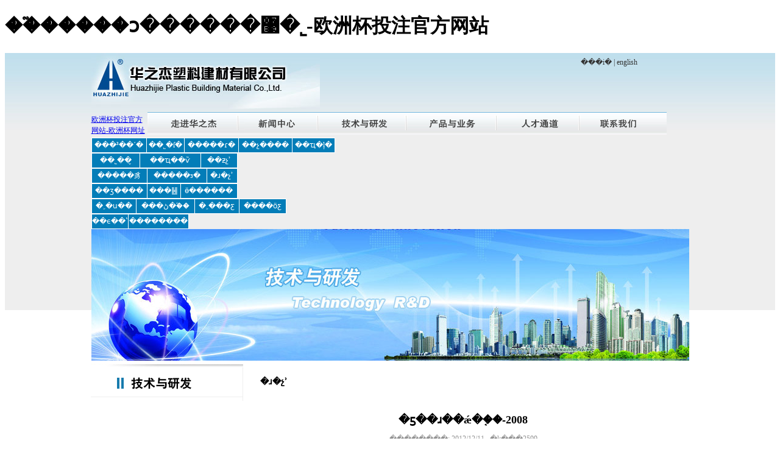

--- FILE ---
content_type: text/html
request_url: https://www.clphomeadvice.com/html/show/id=431.html
body_size: 2160
content:
<!doctype html>
<html xmlns="http://www.w3.org/1999/xhtml"><head><meta charset="utf-8"><link rel="shortcut icon" href="/favicon.ico" type="image/x-icon"><meta name="applicable-device" content="pc,mobile"><meta name="viewport" content="initial-scale=1, maximum-scale=1, minimum-scale=1, user-scalable=no"><meta name="HandheldFriendly" content="true"><meta name="MobileOptimized" content="width">
<title>��֮�����ͻ������޹�˾-欧洲杯投注官方网站</title>
<style type="text/css">
</style>
<link href="/uploads/css/images/style.css" rel="stylesheet" type="text/css">
<style type="text/css">
</style>

<script src="/templets/tj.js" language="JavaScript"></script><meta author="f58cms"></head>
<body onload="mm_preloadimages('../images/h-in_1.gif','../images/h-in_2-1.gif','../images/h-in_3-1.gif','../images/h-in_4-1.gif','../images/h-in_5-1.gif','../images/h-in_6-1.gif','../images/h-in_7-1.gif')"><h1>��֮�����ͻ������޹�˾-欧洲杯投注官方网站</h1>
<table width="100%" border="0" cellspacing="0" cellpadding="0">
  <tbody><tr>
    <td height="338" align="center" valign="top" class="bg1">
	
	
	<table width="981" border="0" cellspacing="0" cellpadding="0">
      <tbody><tr>
        <td width="375" align="left"><img src="/uploads/image/images/h-pic_1.jpg" width="375" height="92"></td>
        <td width="649" align="left" valign="top"><table width="606" border="0" cellspacing="0" cellpadding="0">
          <tbody><tr>
            <td height="30">&nbsp;</td>
            <td width="263" height="30" align="center" class="link1">���i� | <a href="/html/enindex.html" class="link1">english</a> </td>
          </tr>
          <tr>
            <td width="343" height="30">&nbsp;</td>
            <td align="center">&nbsp;</td>
          </tr>
        </tbody></table></td>
      </tr>
    </tbody></table>
	
      <table width="981" border="0" cellspacing="0" cellpadding="0">
        <tbody><tr>
          <td width="129"><a href="/" onmouseout="mm_swapimgrestore()" onmouseover="mm_swapimage('image22','','/images/h-in_1.gif',1)" title="欧洲杯投注官方网站-欧洲杯网址">欧洲杯投注官方网站-欧洲杯网址</a></td>
          <td width="149"><a href="/html/hzj/classid=1.html" onmouseout="mm_swapimgrestore()" onmouseover="mm_swapimage('image23','','/images/h-in_2-1.gif',1)"><img src="/uploads/image/images/h-in_2.gif" name="image23" width="149" height="37" border="0" id="image23" onmouseover="mm_showhidelayers('layer5','','show','layer6','','hide','layer7','','hide','layer8','','hide','layer9','','hide','layer10','','hide')"></a></td>
          <td width="131"><a href="/html/hzj/classid=2.html" onmouseout="mm_swapimgrestore()" onmouseover="mm_swapimage('image24','','/images/h-in_3-1.gif',1)"><img src="/uploads/image/images/h-in_3.gif" name="image24" width="131" height="37" border="0" id="image24" onmouseover="mm_showhidelayers('layer5','','hide','layer6','','show','layer7','','hide','layer8','','hide','layer9','','hide','layer10','','hide')"></a></td>
          <td width="145"><a href="/html/hzj/classid=3.html" onmouseout="mm_swapimgrestore()" onmouseover="mm_swapimage('image25','','/images/h-in_4-1.gif',1)"><img src="/uploads/image/images/h-in_4.gif" name="image25" width="145" height="37" border="0" id="image25" onmouseover="mm_showhidelayers('layer5','','hide','layer6','','hide','layer7','','show','layer8','','hide','layer9','','hide','layer10','','hide')"></a></td>
          <td width="148"><a href="/html/hzjpro.html" onmouseout="mm_swapimgrestore()" onmouseover="mm_swapimage('image26','','/images/h-in_5-1.gif',1)"><img src="/uploads/image/images/h-in_5.gif" name="image26" width="148" height="37" border="0" id="image26" onmouseover="mm_showhidelayers('layer5','','hide','layer6','','hide','layer7','','hide','layer8','','show','layer9','','hide','layer10','','hide')"></a></td>
          <td width="82"><a href="/html/hzj/classid=4.html" onmouseout="mm_swapimgrestore()" onmouseover="mm_swapimage('image27','','/images/h-in_6-1.gif',1)"><img src="/uploads/image/images/h-in_6.gif" name="image27" width="136" height="37" border="0" id="image27" onmouseover="mm_showhidelayers('layer5','','hide','layer6','','hide','layer7','','hide','layer8','','hide','layer9','','show','layer10','','hide')"></a></td>
          <td width="197"><a href="/html/hzj/classid=5.html" onmouseout="mm_swapimgrestore()" onmouseover="mm_swapimage('image28','','/images/h-in_7-1.gif',1)"><img src="/uploads/image/images/h-in_7.gif" name="image28" width="143" height="37" border="0" id="image28" onmouseover="mm_showhidelayers('layer5','','hide','layer6','','hide','layer7','','hide','layer8','','hide','layer9','','hide','layer10','','show')"></a></td>
        </tr>
      </tbody></table>
	  
	  
	  
      <table width="981" border="0" cellspacing="0" cellpadding="0">
        <tbody><tr>
          <td align="left"><div id="layer4">
              <div id="layer5" onmouseover="mm_showhidelayers('layer5','','show','layer6','','hide','layer7','','hide','layer8','','hide','layer9','','hide','layer10','','hide')" onmouseout="mm_showhidelayers('layer5','','hide')">
                <table width="400" height="25" border="0" cellpadding="0" cellspacing="1" bgcolor="#ffffff">
                  <tbody><tr>
                    <td align="center" bgcolor="#037db8" class="link2"><a href="/html/hzj/classid=1-nclassid=1.html" class="link2">���³��´�</a></td>
                    <td align="center" bgcolor="#037db8" class="link2"><a href="/html/hzj/classid=1-nclassid=2.html" class="link2">��˾�ſ�</a></td>
                    <td align="center" bgcolor="#037db8" class="link2"><a href="/html/hzj/classid=1-nclassid=3.html" class="link2">�����ɾ�</a></td>
                    <td align="center" bgcolor="#037db8" class="link2"><a href="/html/hzj/classid=1-nclassid=4.html" class="link2">��չ����</a></td>
                    <td align="center" bgcolor="#037db8" class="link2"><a href="/html/hzj/classid=1-nclassid=20.html" class="link2">��ҵ�ļ�</a></td>
                  </tr>
                </tbody></table>
              </div>
            <div id="layer6" onmouseover="mm_showhidelayers('layer5','','hide','layer6','','show','layer7','','hide','layer8','','hide','layer9','','hide','layer10','','hide')" onmouseout="mm_showhidelayers('layer6','','hide')">
                <table width="240" height="25" border="0" cellpadding="0" cellspacing="1" bgcolor="#ffffff">
                  <tbody><tr>
                    <td align="center" bgcolor="#037db8" class="link2"><a href="/html/hzj/classid=2-nclassid=5.html" class="link2">��˾��̬</a></td>
                    <td align="center" bgcolor="#037db8" class="link2"><a href="/html/hzj/classid=2-nclassid=6.html" class="link2">��ҵ��ѷ</a></td>
                    <td align="center" bgcolor="#037db8" class="link2"><a href="/html/hzj/classid=2-nclassid=21.html" class="link2">��ƶչʾ</a></td>
                  </tr>
                </tbody></table>
            </div>
            <div id="layer7" onmouseover="mm_showhidelayers('layer5','','hide','layer6','','hide','layer7','','show','layer8','','hide','layer9','','hide','layer10','','hide')" onmouseout="mm_showhidelayers('layer7','','hide')">
                <table width="240" height="25" border="0" cellpadding="0" cellspacing="1" bgcolor="#ffffff">
                  <tbody><tr>
                    <td align="center" bgcolor="#037db8" class="link2"><a href="/html/hzj/classid=3-nclassid=7.html" class="link2">�����豸</a></td>
                    <td align="center" bgcolor="#037db8" class="link2"><a href="/html/hzj/classid=3-nclassid=8.html" class="link2">�����з�</a></td>
                    <td align="center" bgcolor="#037db8" class="link2"><a href="/html/hzj/classid=3-nclassid=9.html" class="link2">�ɹ�չʾ</a></td>
                  </tr>
                </tbody></table>
            </div>
            <div id="layer8" onmouseover="mm_showhidelayers('layer5','','hide','layer6','','hide','layer7','','hide','layer8','','show','layer9','','hide','layer10','','hide')" onmouseout="mm_showhidelayers('layer8','','hide')">
                <table width="240" height="25" border="0" cellpadding="0" cellspacing="1" bgcolor="#ffffff">
                  <tbody><tr>
                    <td align="center" bgcolor="#037db8" class="link2"><a href="/html/hzjpro.html" class="link2">��ʒ����</a></td>
                    <td align="center" bgcolor="#037db8" class="link2"><a href="/html/hzjpro2.html" class="link2">���̵䷶</a></td>
                    <td align="center" bgcolor="#037db8" class="link2"><a href="/html/hzjpro3.html" class="link2">ӫ������</a></td>
                  </tr>
                </tbody></table>
            </div>
            <div id="layer9" onmouseover="mm_showhidelayers('layer5','','hide','layer6','','hide','layer7','','hide','layer8','','hide','layer9','','show','layer10','','hide')" onmouseout="mm_showhidelayers('layer9','','show')">
                <table width="320" height="25" border="0" cellpadding="0" cellspacing="1" bgcolor="#ffffff">
                  <tbody><tr>
                    <td align="center" bgcolor="#037db8" class="link2"><a href="/html/hzj/classid=4-nclassid=10.html" class="link2">�˲�ս��</a></td>
                    <td align="center" bgcolor="#037db8" class="link2"><a href="/html/hzj/classid=4-nclassid=11.html" class="link2">���ڻ�֮��</a></td>
                    <td align="center" bgcolor="#037db8" class="link2"><a href="/html/hzjrc.html" class="link2">�˲���ƹ</a></td>
                    <td align="center" bgcolor="#037db8" class="link2"><a href="/html/hzjrc2.html" class="link2">����ӧƹ</a></td>
                  </tr>
                </tbody></table>
            </div>
            <div id="layer10" onmouseover="mm_showhidelayers('layer5','','hide','layer6','','hide','layer7','','hide','layer8','','hide','layer9','','hide','layer10','','show')" onmouseout="mm_showhidelayers('layer10','','hide')">
                <table width="160" height="25" border="0" cellpadding="0" cellspacing="1" bgcolor="#ffffff">
                  <tbody><tr>
                    <td align="center" bgcolor="#037db8" class="link2"><a href="/html/hzj/classid=5-nclassid=12.html" class="link2">��ϵ��ʽ</a></td>
                    <td align="center" bgcolor="#037db8" class="link2"><a href="/html/hzjly.html" class="link2">��������</a></td>
                  </tr>
                </tbody></table>
            </div>
          </div></td>
        </tr>
      </tbody></table>
      <table width="981" border="0" cellspacing="0" cellpadding="0">
        <tbody><tr>
          <td><img src="/uploads/image/updata/s-3.jpg" width="981" height="216"></td>
        </tr>
      </tbody></table>
      <table width="981" border="0" cellpadding="0" cellspacing="0" bgcolor="#ffffff">
        <tbody><tr>
          <td width="250" height="240" valign="top"><table width="251" border="0" cellspacing="0" cellpadding="0">
            <tbody><tr>
              <td><img src="/uploads/image/updata/z-3.gif" width="250" height="61"></td>
            </tr>
          </tbody></table>
            
           
		    <table width="151" border="0" align="center" cellpadding="0" cellspacing="0">	   
		    <tbody><tr><td height="32"><table width="151" border="0" cellspacing="0" cellpadding="0"><tbody><tr><td width="30"></td><td width="121" align="left"><a href="/html/hzj/classid=3-nclassid=7.html" class="link2">�����豸</a></td></tr></tbody></table></td></tr><tr><td height="32"><table width="151" border="0" cellspacing="0" cellpadding="0"><tbody><tr><td width="30"></td><td width="121" align="left"><a href="/html/hzj/classid=3-nclassid=8.html" class="link2">�����з�</a></td></tr></tbody></table></td></tr><tr><td height="32"><table width="151" border="0" cellspacing="0" cellpadding="0"><tbody><tr><td width="30"></td><td width="121" align="left"><a href="/html/hzj/classid=3-nclassid=9.html" class="link2">�ɹ�չʾ</a></td></tr></tbody></table></td></tr>				
            </tbody></table>
		 
			
			
            </td>
          <td width="731" valign="top"><table width="731" border="0" cellspacing="0" cellpadding="0">
            <tbody><tr>
              <td height="61"><table width="731" border="0" cellspacing="0" cellpadding="0">
                <tbody><tr>
                  <td width="27">&nbsp;</td>
                  <td width="704" align="left" class="link3">�ɹ�չʾ</td>
                </tr>
              </tbody></table></td>
            </tr>
          </tbody></table>
            <table width="720" border="0" cellspacing="0" cellpadding="0">
              <tbody><tr>
                <td><br>
                  <table width="660" border="0" align="center" cellpadding="0" cellspacing="0">
          <tbody><tr>
            <td height="18" align="center"><strong class="titlezt">�ƽ��ɹ��ǽ�֤��-2008</strong></td>
          </tr>
          <tr>
            <td height="0" colspan="3" he="he"></td>
          </tr>
          <tr>
            <td height="6" colspan="3"></td>
          </tr>
          <tr>
            <td height="1" colspan="3" align="center" class="huis">��������:
              2012/12/11
              &nbsp;&nbsp;�ķ���2599</td>
          </tr>
<tr>
<td height="1" colspan="3"></td>
</tr>
        </tbody></table>
        <table width="660" border="0" align="center" cellpadding="0" cellspacing="0">
          <tbody><tr>
            <td height="10" valign="top"></td>
          </tr>
          <tr>
            <td valign="top" align="left" id="fontzoom" class="showzt"><img onload="if(this.width>660){this.width=660};" border="0" src="/uploads/image/wuploadfile/20121211131542101.jpg"></td>
          </tr>
        </tbody></table>
                  <br>
                </td>
              </tr>
            </tbody></table></td>
        </tr>
      </tbody></table>
      <table width="981" border="0" cellspacing="0" cellpadding="0">
        <tbody><tr>
          <td height="68" align="center" class="link1">2012 ��֮�����ͻ������޹�˾����ȩ���� ����֧�֣��㱱���� <br>
          ��ַ���㽭ʡ�������俵�����˱�·898�ţ��й����㽭���徭�ÿ������� e-mail:info@huazhijie.com ��</td>
        </tr>
      </tbody></table></td>
  </tr>
</tbody></table>
"));

<div><a href="/sitemap.xml">网站地图</a></div></body></html>

--- FILE ---
content_type: text/css
request_url: https://www.clphomeadvice.com/uploads/css/images/style.css
body_size: 623
content:
.dzth{
	padding-right: 5px;
	padding-left: 5px;
	padding-bottom: 2px;
	margin: 2px;
	color: #a0a0a0;
	padding-top: 2px;
	text-decoration: none;
	border: 1px solid #999999;
	font-family: "宋体";
	line-height: 22px;
	font-size: 12px;
}
 .dzt {
	padding-right: 5px;
	padding-left: 5px;
	padding-bottom: 2px;
	margin: 2px;
	color: #000000;
	padding-top: 2px;
	text-decoration: none;
	border: 1px solid #000000;
	font-family: "宋体";
	line-height: 22px;
	font-size: 13px;
}
.dzt:hover {
	color: #ff0000;
	border: 1px solid #000000;
	font-family: "宋体";
	line-height: 22px;
	font-size: 13px;
}
 .dzths {
	padding-right: 5px;
	padding-left: 5px;
	padding-bottom: 2px;
	margin: 2px;
	color: #ff0000;
	padding-top: 2px;
	text-decoration: none;
	border: 1px solid #000000;
	font-family: "宋体";
	line-height: 22px;
	font-size: 13px;
}

.baia {
	font-family: "宋体";
	font-size: 12px;
	font-style: normal;
	line-height: 22px;
	color: #ffffff;
	text-decoration: none;
}
.tex {
	font-family: "宋体";
	font-size: 12px;
	font-style: normal;
	line-height: 22px;
	color: #333333;
	text-decoration: none;
}


.linktl {
	font-family: "宋体";
	font-size: 12px;
	font-style: normal;
	line-height: 25px;
	color: #505050;
	text-decoration: none;
}
.linktl:hover {
	font-family: "宋体";
	font-size: 12px;
	font-style: normal;
	line-height: 25px;
	color: #ff7625;
	text-decoration: none;
}



.linklj {
	font-family: "宋体";
	font-size: 12px;
	font-style: normal;
	line-height: 130%;
	color: #333333;
	text-decoration: none;
}
.linklj:hover {
	font-family: "宋体";
	font-size: 12px;
	font-style: normal;
	line-height: 130%;
	color: #009de2;
	text-decoration: none;
}

 .linklj-1 {
	font-family: "宋体";
	font-size: 12px;
	font-style: normal;
	line-height: 130%;
	color: #0080c0;
	text-decoration: none;
}


 .linklj-1:hover {
	font-family: "宋体";
	font-size: 12px;
	font-style: normal;
	line-height: 130%;
	color: #ff6600;
	text-decoration: none;
}

.wgzt {
	font-size: 12px;
	color: #4f4f4f;
	text-decoration: none;
	font-family: "宋体";
}


.hon {
	font-size: 12px;
	color: #ff0000;
	text-decoration: none;
	font-family: "宋体";
	line-height: 23px;
}
 
.lans {
	font-family: "宋体";
	font-size: 12px;
	font-style: normal;
	line-height: 18px;
	color: #008acc;
	text-decoration: underline;
}


.huis {
	font-family: "宋体";
	font-size: 12px;
	font-style: normal;
	line-height: 185%;
	color: #939393;
	text-decoration: none;
}

.titlezt {
	font-size: 18px;
	line-height: 150%;
	font-family: "新宋体";
	filter: dropshadow(color="#aaaaaa", offx="2", offy="1", positive="2");
	font-weight: bold;
	color: #000000;
}
.showzt {
	color: #333333;
	text-decoration: none;
	font-family: "宋体";
	font-size: 12px;
	line-height: 180%;
}
td {
	font-size: 12px; font-family:"宋体"; text-decoration:none; line-height:18px; color:#333333;
}


.ipu1bt{
	font-family: "宋体";
	font-size: 12px;
	font-style: normal;
	line-height: normal;
	color: #4f4f4f;
	text-decoration: none;
}
.ipu1{
	background-color: #f5f9fa;
	font-family: "宋体";
	font-size: 12px;
	text-decoration: none;
}
.ipugd{
	color: #000000;
	text-decoration: none;
	font-family: "宋体";
	font-size: 12px;
	height: 22px;
	width: 180px;
}


.wdxzt{
	color: #333333;
	text-decoration: none;
	font-family: "宋体";
	font-size: 12px;
	line-height: 130%;
}







.bg1 {
	background-image: url(/uploads/image/images/h-bg_1.gif);
	background-repeat: repeat-x;
	background-position: left top;
}
.link1 {
	font-family: "宋体";
	font-size: 12px;
	font-style: normal;
	line-height: 22px;
	color: #333333;
	text-decoration: none;
}
.link2 {
	font-family: "宋体";
	font-size: 12px;
	font-style: normal;
	line-height: 22px;
	color: #ffffff;
	text-decoration: none;
}
.link2:hover {
	font-family: "宋体";
	font-size: 12px;
	font-style: normal;
	line-height: 22px;
	font-weight: bold;
	color: #ffff00;
	text-decoration: none;
}

.link3 {
	font-family: "宋体";
	font-size: 14px;
	font-style: normal;
	line-height: 22px;
	font-weight: bold;
	color: #000000;
	text-decoration: none;
}



